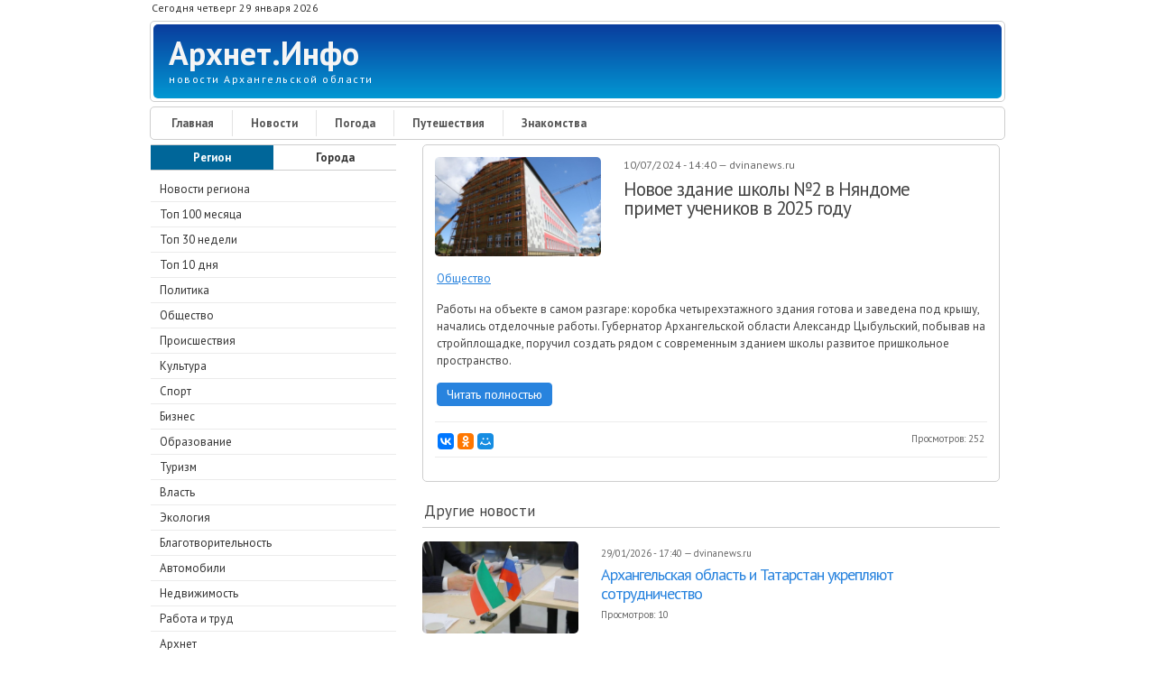

--- FILE ---
content_type: text/html; charset=utf-8
request_url: https://arhnet.info/news/news-595594
body_size: 15475
content:
<!DOCTYPE html PUBLIC "-//W3C//DTD XHTML+RDFa 1.0//EN" "http://www.w3.org/MarkUp/DTD/xhtml-rdfa-1.dtd">
<html xmlns="http://www.w3.org/1999/xhtml" xml:lang="ru" version="XHTML+RDFa 1.0" dir="ltr"
  xmlns:og="http://ogp.me/ns#"
  xmlns:article="http://ogp.me/ns/article#"
  xmlns:book="http://ogp.me/ns/book#"
  xmlns:profile="http://ogp.me/ns/profile#"
  xmlns:video="http://ogp.me/ns/video#"
  xmlns:product="http://ogp.me/ns/product#"
  xmlns:content="http://purl.org/rss/1.0/modules/content/"
  xmlns:dc="http://purl.org/dc/terms/"
  xmlns:foaf="http://xmlns.com/foaf/0.1/"
  xmlns:rdfs="http://www.w3.org/2000/01/rdf-schema#"
  xmlns:sioc="http://rdfs.org/sioc/ns#"
  xmlns:sioct="http://rdfs.org/sioc/types#"
  xmlns:skos="http://www.w3.org/2004/02/skos/core#"
  xmlns:xsd="http://www.w3.org/2001/XMLSchema#">
<head profile="http://www.w3.org/1999/xhtml/vocab">
<!--[if IE]><![endif]-->
<meta charset="utf-8" />
<link rel="shortcut icon" href="https://arhnet.info/sites/default/files/A-32x32.png" type="image/png" />
<meta name="MobileOptimized" content="width" />
<meta name="HandheldFriendly" content="true" />
<meta name="viewport" content="width=device-width, initial-scale=1" />
<meta name="description" content="Новость за 29 января 2026. Новое здание школы №2 в Няндоме примет учеников в 2025 году." />
<meta name="abstract" content="Новость за 29 января 2026. Новое здание школы №2 в Няндоме примет учеников в 2025 году." />
<link rel="image_src" href="https://arhnet.info/sites/default/files/styles/news/public/595594.jpeg" />
<link rel="canonical" href="https://arhnet.info/news/news-595594" />
<link rel="shortlink" href="https://arhnet.info/news/news-595594" />
<meta http-equiv="content-language" content="ru" />
<meta property="og:type" content="article" />
<meta property="og:url" content="https://arhnet.info/news/news-595594" />
<meta property="og:title" content="Новое здание школы №2 в Няндоме примет учеников в 2025 году" />
<meta property="og:description" content="Новость за 29 января 2026. Новое здание школы №2 в Няндоме примет учеников в 2025 году." />
<meta property="og:updated_time" content="2024-07-10T15:08:35+03:00" />
<meta property="og:image" content="https://arhnet.info/sites/default/files/styles/news/public/595594.jpeg" />
<meta property="og:image:url" content="https://arhnet.info/sites/default/files/styles/news/public/595594.jpeg" />
<meta property="og:image:width" content="800" />
<meta property="og:image:height" content="480" />
<meta name="twitter:card" content="summary_large_image" />
<meta name="twitter:creator" content="@ArhnetInfo" />
<meta name="twitter:url" content="https://arhnet.info/news/news-595594" />
<meta name="twitter:description" content="Новость за 29 января 2026. Новое здание школы №2 в Няндоме примет учеников в 2025 году." />
<meta name="twitter:title" content="Новое здание школы №2 в Няндоме примет учеников в 2025 году" />
<meta name="twitter:image" content="https://arhnet.info/sites/default/files/styles/news/public/595594.jpeg" />
<meta name="twitter:image:width" content="800" />
<meta name="twitter:image:height" content="480" />
<meta property="article:publisher" content="Arhnet.Info" />
<meta name="twitter:image:alt" content="Новое здание школы №2 в Няндоме примет учеников в 2025 году" />
<meta property="article:published_time" content="2024-07-10T14:40:00+03:00" />
<meta property="article:modified_time" content="2024-07-10T15:08:35+03:00" />
<title>Новое здание школы №2 в Няндоме примет учеников в 2025 году — Архнет.Инфо</title>
<link rel="nofollow alternate" type="application/rss+xml" href="https://feeds.feedburner.com/arhnetinfo/news" />
<link type="text/css" rel="stylesheet" href="/sites/default/files/advagg_css/css__g3IbxbqAnZxhcwTzocbxUDEdVYe0azNsZpLGgffGBL0__BoiFITiB7VKz-OzkL9a1rCyajjDUO0L3rN6-w0DMpxg__Hyr8bwny1p0m1NHIeQMF6g1HltSgLqtJLC1nW-XLrzA.css" media="all" />
<link type="text/css" rel="stylesheet" href="/sites/default/files/advagg_css/css__m3Pmkf0bF4DPP0LfPmRsJn6Cf3CvgKT3KjmI1rgQEvc__qb7rsThLWv-b2Fpf28dlkUt8mJUYsPuJy9omnqrBzPQ__Hyr8bwny1p0m1NHIeQMF6g1HltSgLqtJLC1nW-XLrzA.css" media="all" />
<script type="text/javascript" src="/sites/default/files/advagg_js/js__eFj6HcVmig9Aay_7Um3eWoM2cDe1fjF-D-bHlJ9rXSk__dmMuBkVonu1MlrBmR5BSEnintIpEkYAsiESJfXVgg-A__Hyr8bwny1p0m1NHIeQMF6g1HltSgLqtJLC1nW-XLrzA.js"></script>
<script type="text/javascript" src="/sites/default/files/advagg_js/js__fR_SiO4VZeElT5k417_m721AcI6cncwdT-xobHBC6gY__mtBimQrLbOPttgguHyERGoPVkMujvYSkrVhVPtW7Hgs__Hyr8bwny1p0m1NHIeQMF6g1HltSgLqtJLC1nW-XLrzA.js"></script>
<script type="text/javascript" src="/sites/default/files/advagg_js/js__CarCDhHiFNvKF0znApAlk-c-gQY4ndBYEbVt0TVyDUg__Jsm0xC0UQATYjcp5hry6a12q-901PpRPVRpOZL98Ta0__Hyr8bwny1p0m1NHIeQMF6g1HltSgLqtJLC1nW-XLrzA.js"></script>
<script type="text/javascript">
<!--//--><![CDATA[//><!--
jQuery(document).ready(function($) { 
	
	$("#navigation .content > ul").mobileMenu({
		prependTo: "#navigation",
		combine: false,
        switchWidth: 760,
        topOptionText: Drupal.settings.skeletontheme['topoptiontext']
	});
	
	});
//--><!]]>
</script>
<script type="text/javascript" src="/sites/default/files/advagg_js/js__5sl0hcPKqKv9KqiA6Ap0YaJ5ZJ5kVgRsw2393UooFc8__11S_G13E4wyQ2_Q849MKrpdXTQ4obbXrO-CbzhBRcDs__Hyr8bwny1p0m1NHIeQMF6g1HltSgLqtJLC1nW-XLrzA.js"></script>
<script type="text/javascript" src="/sites/default/files/advagg_js/js__HjVKb6aR9zNQcrTvwZo7wOM9EDn8h-mgAdhPfMOfIos__fT5_FYfOunYWN-grnWoA7mPtNRmlN7iAmbbZlsqnnRE__Hyr8bwny1p0m1NHIeQMF6g1HltSgLqtJLC1nW-XLrzA.js"></script>
<script type="text/javascript">
<!--//--><![CDATA[//><!--
jQuery.extend(Drupal.settings, {"basePath":"\/","pathPrefix":"","skeletontheme":{"topoptiontext":"\u0420\u0430\u0437\u0434\u0435\u043b\u044b"},"ajaxPageState":{"theme":"skeletontheme","theme_token":"kAoWVQ__FDE-NcocGJ-KSZ8p40UmxQbwGf8TT1qrG20","css":{"modules\/system\/system.base.css":1,"modules\/system\/system.menus.css":1,"modules\/system\/system.messages.css":1,"modules\/system\/system.theme.css":1,"sites\/all\/modules\/date\/date_api\/date.css":1,"sites\/all\/modules\/date\/date_popup\/themes\/datepicker.1.7.css":1,"modules\/field\/theme\/field.css":1,"modules\/node\/node.css":1,"sites\/all\/modules\/office_hours\/office_hours.css":1,"modules\/search\/search.css":1,"modules\/user\/user.css":1,"sites\/all\/modules\/views\/css\/views.css":1,"sites\/all\/modules\/ckeditor\/css\/ckeditor.css":1,"sites\/all\/modules\/ctools\/css\/ctools.css":1,"sites\/all\/modules\/lightbox2\/css\/lightbox.css":1,"sites\/all\/modules\/responsive_menus\/styles\/responsive_menus_simple\/css\/responsive_menus_simple.css":1,"sites\/all\/themes\/skeletontheme\/css\/skeleton.css":1,"sites\/all\/themes\/skeletontheme\/css\/style.css":1,"sites\/all\/themes\/skeletontheme\/css\/buttons.css":1,"sites\/all\/themes\/skeletontheme\/css\/layout.css":1,"sites\/all\/themes\/skeletontheme\/color\/colors.css":1},"js":{"sites\/all\/modules\/jquery_update\/replace\/jquery\/1.10\/jquery.min.js":1,"misc\/jquery-extend-3.4.0.js":1,"misc\/jquery.once.js":1,"misc\/drupal.js":1,"sites\/all\/themes\/skeletontheme\/js\/jquery.mobilemenu.js":1,"public:\/\/languages\/ru_PT0g20OaRDBru0wxPs7KZe7Bgt5KzdzY_qn-7hUvUmg.js":1,"sites\/all\/modules\/lightbox2\/js\/lightbox.js":1,"sites\/all\/modules\/responsive_menus\/styles\/responsive_menus_simple\/js\/responsive_menus_simple.js":1}},"lightbox2":{"rtl":"0","file_path":"\/(\\w\\w\/)public:\/","default_image":"\/sites\/all\/modules\/lightbox2\/images\/brokenimage.jpg","border_size":10,"font_color":"000","box_color":"fff","top_position":"","overlay_opacity":"0.8","overlay_color":"000","disable_close_click":true,"resize_sequence":0,"resize_speed":400,"fade_in_speed":400,"slide_down_speed":600,"use_alt_layout":false,"disable_resize":false,"disable_zoom":false,"force_show_nav":false,"show_caption":true,"loop_items":false,"node_link_text":"\u0421\u043c\u043e\u0442\u0440\u0435\u0442\u044c \u043f\u043e\u0434\u0440\u043e\u0431\u043d\u043e\u0441\u0442\u0438 \u0438\u0437\u043e\u0431\u0440\u0430\u0436\u0435\u043d\u0438\u044f","node_link_target":false,"image_count":"\u0418\u0437\u043e\u0431\u0440\u0430\u0436\u0435\u043d\u0438\u0435 !current \u0438\u0437 !total","video_count":"\u0412\u0438\u0434\u0435\u043e !current \u0438\u0437 !total","page_count":"\u0421\u0442\u0440\u0430\u043d\u0438\u0446\u0430 !current \u0438\u0437 !total","lite_press_x_close":"\u043d\u0430\u0436\u043c\u0438\u0442\u0435 \u003Ca href=\u0022#\u0022 onclick=\u0022hideLightbox(); return FALSE;\u0022\u003E\u003Ckbd\u003Ex\u003C\/kbd\u003E\u003C\/a\u003E \u0447\u0442\u043e\u0431\u044b \u0437\u0430\u043a\u0440\u044b\u0442\u044c","download_link_text":"","enable_login":false,"enable_contact":false,"keys_close":"c x 27","keys_previous":"p 37","keys_next":"n 39","keys_zoom":"z","keys_play_pause":"32","display_image_size":"original","image_node_sizes":"()","trigger_lightbox_classes":"","trigger_lightbox_group_classes":"","trigger_slideshow_classes":"","trigger_lightframe_classes":"","trigger_lightframe_group_classes":"","custom_class_handler":0,"custom_trigger_classes":"","disable_for_gallery_lists":true,"disable_for_acidfree_gallery_lists":true,"enable_acidfree_videos":true,"slideshow_interval":5000,"slideshow_automatic_start":true,"slideshow_automatic_exit":true,"show_play_pause":true,"pause_on_next_click":false,"pause_on_previous_click":true,"loop_slides":false,"iframe_width":600,"iframe_height":400,"iframe_border":1,"enable_video":false,"useragent":"Mozilla\/5.0 (Macintosh; Intel Mac OS X 10_15_7) AppleWebKit\/537.36 (KHTML, like Gecko) Chrome\/131.0.0.0 Safari\/537.36; ClaudeBot\/1.0; +claudebot@anthropic.com)"},"responsive_menus":[{"toggler_text":"\u2630 \u041f\u043e\u0434\u0440\u0430\u0437\u0434\u0435\u043b\u044b","selectors":["#block-menu-menu-news","#block-menu-menu-weather","#block-menu-menu-organisations-arkhangelsk","#block-menu-menu-classifieds"],"media_size":"768","media_unit":"px","absolute":"1","remove_attributes":"1","responsive_menus_style":"responsive_menus_simple"}]});
//--><!]]>
</script>
<script src="//yastatic.net/es5-shims/0.0.2/es5-shims.min.js"></script>
<script src="//yastatic.net/share2/share.js"></script>
<script>
    "use strict";
    (function (w, d) {
        var o = {host: 'render.adwidgets.ru', path: '/js/widget.js'};
        w._adwid_config = o;
        var s = d.createElement('script');
        var v = Math.floor(Date.now() / 3600 / 1000);
        s.src = '//' + o.host + o.path + '?' + v + 2;
        var t = d.head || d.body || d.documentElement;
        t.appendChild(s);
    }(window, document));
</script>
</head>
<body class="html not-front not-logged-in one-sidebar sidebar-first page-node page-node- page-node-595594 node-type-news" >
<!-- Yandex.Metrika counter --> <script type="text/javascript" > (function(m,e,t,r,i,k,a){m[i]=m[i]||function(){(m[i].a=m[i].a||[]).push(arguments)}; m[i].l=1*new Date();k=e.createElement(t),a=e.getElementsByTagName(t)[0],k.async=1,k.src=r,a.parentNode.insertBefore(k,a)}) (window, document, "script", "https://mc.yandex.ru/metrika/tag.js", "ym"); ym(54912166, "init", { clickmap:true, trackLinks:true, accurateTrackBounce:true, webvisor:true }); </script> <noscript><div><img src="https://mc.yandex.ru/watch/54912166" style="position:absolute; left:-9999px;" alt="" /></div></noscript> <!-- /Yandex.Metrika counter -->
<div id="wrap">
    <div class="container">
        
                <!-- #header-top -->
        <div id="header-top" class="sixteen columns clearfix">
            
                            
              <div class="region region-header-top-left">
    <div id="block-block-15" class="block block-block">
<div class="content">
<div class="date-time">Сегодня четверг 29 января 2026</div></div>
</div>  </div>
                        
                        
        </div><!-- /#header-top -->
                
        <div class="clear"></div>
        
        <!-- #header -->
                <div id="header" class="sixteen columns clearfix">   
                
            <div class="inner">
    
                                
                                <div id="name-and-slogan">
                
                                        <div id="site-name">
                    <a href="/" title="Архнет.Инфо" rel="home">Архнет.Инфо</a>
                    </div>
                                        
                                        <div id="site-slogan">
                    новости Архангельской области                    </div>
                                    
                </div>
                            </div>
        </div><!-- /#header -->
        
                
        <div class="clear"></div>
        
        <!-- #navigation -->
        <div id="navigation" class="sixteen columns clearfix">
        
            <div class="menu-header">
                            				<div class="content">
				<ul class="menu"><li class="first leaf"><a href="/" title="">Главная</a></li>
<li class="leaf"><a href="/news" title="">Новости</a></li>
<li class="leaf"><a href="/weather" title="">Погода</a></li>
<li class="leaf"><a href="/travel" title="">Путешествия</a></li>
<li class="last leaf"><a href="/dating" title="">Знакомства</a></li>
</ul>                </div>
                        </div>
            
        </div><!-- /#navigation -->

                <!-- #sidebar-first -->
        <div id="sidebar-first" class="five columns">
              <div class="region region-sidebar-first">
    <div id="block-menu-menu-news" class="block block-menu">
<div class="menu-news-select-region"><div class="menu-news-select-region-left"><a href="/news">Регион</a></div><div class="menu-news-select-region-right"><a href="/news/cities">Города</a></div></div>
<div class="content">
<ul class="menu"><li class="first leaf"><a href="/news" title="">Новости региона</a></li>
<li class="leaf"><a href="/news/top100" title="">Топ 100 месяца</a></li>
<li class="leaf"><a href="/news/top30" title="">Топ 30 недели</a></li>
<li class="leaf"><a href="/news/top10" title="">Топ 10 дня</a></li>
<li class="leaf"><a href="/news/politics" title="">Политика</a></li>
<li class="leaf"><a href="/news/society" title="">Общество</a></li>
<li class="leaf"><a href="/news/accidents" title="">Происшествия</a></li>
<li class="leaf"><a href="/news/culture" title="">Культура</a></li>
<li class="leaf"><a href="/news/sport" title="">Спорт</a></li>
<li class="leaf"><a href="/news/business" title="">Бизнес</a></li>
<li class="leaf"><a href="/news/education" title="">Образование</a></li>
<li class="leaf"><a href="/news/tourism" title="">Туризм</a></li>
<li class="leaf"><a href="/news/authorities" title="">Власть</a></li>
<li class="leaf"><a href="/news/ecology" title="">Экология</a></li>
<li class="leaf"><a href="/news/charity" title="">Благотворительность</a></li>
<li class="leaf"><a href="/news/auto" title="">Автомобили</a></li>
<li class="leaf"><a href="/news/realty" title="">Недвижимость</a></li>
<li class="leaf"><a href="/news/job" title="">Работа и труд</a></li>
<li class="leaf"><a href="/news/arhnet" title="">Архнет</a></li>
<li class="leaf"><a href="/news/nao" title="">Ненецкий АО</a></li>
<li class="last leaf"><a href="/news/sources" title="">Список источников</a></li>
</ul></div>
</div>
<div id="block-block-8" class="block block-block">
<div class="content">
<noindex>
<div class="block-subscribe">
<div class="block-subscribe-title">Социальные сети</div>
<div class="block-subscribe-social">
<div class="block-subscribe-social-chanel"><a title="Архнет.Инфо в ВКонтакте" target="_blank" href="https://vk.com/arhnetinfo"><img alt="ВКонтакте" src="https://arhnet.info/sites/all/images/social-buttons/vk.png" /></a></div>
<div class="block-subscribe-social-chanel"><a title="Архнет.Инфо в Одноклассниках" target="_blank" href="https://ok.ru/arhnetinfo"><img alt="Одноклассники" src="https://arhnet.info/sites/all/images/social-buttons/ok.png" /></a></div>
<div class="block-subscribe-social-chanel"><a title="Архнет.Инфо в Facebook" target="_blank" href="https://www.facebook.com/%D0%90%D1%80%D1%85%D0%BD%D0%B5%D1%82%D0%98%D0%BD%D1%84%D0%BE-2284233941826515"><img alt="Facebook" src="https://arhnet.info/sites/all/images/social-buttons/fb.png" /></a></div>
<div class="block-subscribe-social-chanel"><a title="Архнет.Инфо в Twitter" target="_blank" href="https://twitter.com/arhnetinfo"><img alt="Twitter" src="https://arhnet.info/sites/all/images/social-buttons/tw.png" /></a></div>
<div class="block-subscribe-social-chanel"><a title="Rss-лента Архнет.Инфо" target="_blank" href="http://feeds.feedburner.com/arhnetinfo/news"><img alt="Rss" src="https://arhnet.info/sites/all/images/social-buttons/rss.png" /></a></div>
</div>
</div>
<div class="block-subscribe">
<div class="block-subscribe-title">Почтовая рассылка</div>
<div class="block-subscribe-email">
<div class="block-subscribe-email-form">
<form method="POST" action="https://cp.unisender.com/ru/subscribe?hash=6cfaqbmekpzfq684ts1tp6on5yhh4h39yowjhmnukf47zpx16nuny" name="subscribtion_form" target="_blank"">
<input class="block-subscribe-email-field-email" type="text" name="email" value="">
<input class="block-subscribe-email-subscribe-button" type="submit" value="ОК">
<input type="hidden" name="charset" value="UTF-8">
<input type="hidden" name="default_list_id" value="18096909">
<input type="hidden" name="overwrite" value="2">
<input type="hidden" name="is_v5" value="1">
</form>
</div>
<div class="block-subscribe-email-text">Нажимая на кнопку, Вы даете согласие на обработку персональных данных.</div>
</div>
</div>
</noindex></div>
</div><div id="block-views-news-region-popular-block-block" class="block block-views">
<p class="block-title">Популярные новости за сутки</p>
<div class="content">
<div class="view view-news-region-popular-block view-id-news_region_popular_block view-display-id-block view-dom-id-b798875c9c060eb41f2b339d90b2d920">
        
  
  
      <div class="view-content">
        <div class="views-row-odd views-row-first news-item">
      
          <img typeof="foaf:Image" src="https://arhnet.info/sites/default/files/styles/news_teaser_5/public/638501.jpeg" width="80" height="80" />    
          <div class="news-date-and-news-views"><span class="news-date">28/01/2026 - 18:18</span> <span class="news-views">+83</span></div>    
          <a href="/news/news-638501">Архангельский депутат оказался в эпицентре слухов о ню-переписках с юными девушками</a>    </div>
  <div class="views-row-even news-item">
      
          <img typeof="foaf:Image" src="https://arhnet.info/sites/default/files/styles/news_teaser_5/public/638512.jpeg" width="80" height="80" />    
          <div class="news-date-and-news-views"><span class="news-date">28/01/2026 - 19:35</span> <span class="news-views">+71</span></div>    
          <a href="/news/news-638512">Меры господдержки помогли многодетной семье из Ленского района приобрести автомобиль</a>    </div>
  <div class="views-row-odd news-item">
      
          <img typeof="foaf:Image" src="https://arhnet.info/sites/default/files/styles/news_teaser_5/public/638523.jpeg" width="80" height="80" />    
          <div class="news-date-and-news-views"><span class="news-date">29/01/2026 - 10:12</span> <span class="news-views">+62</span></div>    
          <a href="/news/news-638523">Торакальные хирурги Архангельской областной больницы выполнили уникальное для региона вмешательство</a>    </div>
  <div class="views-row-even news-item">
      
          <img typeof="foaf:Image" src="https://arhnet.info/sites/default/files/styles/news_teaser_5/public/638518.jpeg" width="80" height="80" />    
          <div class="news-date-and-news-views"><span class="news-date">29/01/2026 - 9:00</span> <span class="news-views">+61</span></div>    
          <a href="/news/news-638518"> В Поморье началась подготовка к очередному сезону проекта «Школа фермера»</a>    </div>
  <div class="views-row-odd views-row-last news-item">
      
          <img typeof="foaf:Image" src="https://arhnet.info/sites/default/files/styles/news_teaser_5/public/638515.jpeg" width="80" height="80" />    
          <div class="news-date-and-news-views"><span class="news-date">29/01/2026 - 9:23</span> <span class="news-views">+60</span></div>    
          <a href="/news/news-638515">Десятки домов в Архангельске останутся без коммунальных благ: список адресов</a>    </div>
    </div>
  
  
  
  
  
  
</div></div>
</div><div id="block-block-34" class="block block-block">
<div class="content">
<div class="block-vk-widget">
<script type="text/javascript" src="https://vk.com/js/api/openapi.js?162"></script>
<!-- VK Widget -->
<div id="vk_groups"></div>
<script type="text/javascript">
VK.Widgets.Group("vk_groups", {mode: 3,  width: "auto", no_cover: 1}, 47166419);
</script>
</div></div>
</div>  </div>
        </div><!-- /#sidebar-first -->
                
                <div id="content" class="eleven columns">
		        
            <div id="main">
            
                                
                                
                                
                                <div class="tabs">
                                  </div>
                                
                                
                                
                  <div class="region region-content">
    <div id="block-system-main" class="block block-system">
<div class="content">
<div itemscope itemtype="http://schema.org/NewsArticle" id="node-595594" class="node node-news clearfix" about="/news/news-595594" typeof="sioc:Item foaf:Document">
<article>
<div class="news">
<div class="news-left">
<div itemscope itemtype="http://schema.org/ImageObject" class="news-image"><img itemprop="image" alt="Новое здание школы №2 в Няндоме примет учеников в 2025 году" title="Новое здание школы №2 в Няндоме примет учеников в 2025 году" src="https://arhnet.info/sites/default/files/styles/news/public/595594.jpeg" /></div>
</div>
<div class="news-right">
<meta itemprop="datePublished" content="2024-07-10"/>
<meta itemprop="dateModified" content="2024-07-10"/>
<div class="news-date-in-parts-and-news-source"><span class="day">10</span>/<span class="month">07</span>/<span class="year">2024</span> - <span class="year">14</span>:<span class="year">40</span> — <span class="news-source" itemscope itemprop="author" itemtype="https://schema.org/Organization">dvinanews.ru</span></div>
<h1 itemprop="headline" class="news-title"><a itemprop="url" href="/news/news-595594">Новое здание школы №2 в Няндоме примет учеников в 2025 году</a></h1>
</div>
<div class="news-category"><span itemprop="genre"><a href="/news/society" typeof="skos:Concept" property="rdfs:label skos:prefLabel" datatype="">Общество</a></span></div><div itemprop="description" class="news-description"><p>Работы на объекте в самом разгаре: коробка четырехэтажного здания готова и заведена под крышу, начались отделочные работы. Губернатор Архангельской области Александр Цыбульский, побывав на стройплощадке, поручил создать рядом с современным зданием школы развитое пришкольное пространство.</p></div>
<div class="news-news-link"><a href="https://dvinanews.ru/news/detail/15050?ID=15050" target="_blank" rel="nofollow">Читать полностью</a></div>
<div class="news-bottom">
<noindex><div class="ya-share2" data-services="collections,vkontakte,facebook,odnoklassniki,moimir" data-counter="" data-size="s"></div></noindex>
<div class="news-views">Просмотров: <span class="news-views-amount">252</span></div></div>
<noindex>
<div class="block-yandex-news-news-desktop" style="clear: both;">
<!-- Yandex.RTB R-A-457535-1 -->
<div id="yandex_rtb_R-A-457535-1"></div>
<script type="text/javascript">
    (function(w, d, n, s, t) {
        w[n] = w[n] || [];
        w[n].push(function() {
            Ya.Context.AdvManager.render({
                blockId: "R-A-457535-1",
                renderTo: "yandex_rtb_R-A-457535-1",
                async: true
            });
        });
        t = d.getElementsByTagName("script")[0];
        s = d.createElement("script");
        s.type = "text/javascript";
        s.src = "//an.yandex.ru/system/context.js";
        s.async = true;
        t.parentNode.insertBefore(s, t);
    })(this, this.document, "yandexContextAsyncCallbacks");
</script>
</div>
</noindex>
</div>
</article>
</div></div>
</div><div id="block-views-related-news-block" class="block block-views">
<p class="block-title">Другие новости</p>
<div class="content">
<div class="view view-related-news view-id-related_news view-display-id-block view-dom-id-fa4179ad09e237ca1f5ebd31b9472b87">
        
  
  
      <div class="view-content">
      
<div itemscope itemtype="http://schema.org/NewsArticle" id="node-638576" class="node node-news node-teaser clearfix" about="/news/news-638576" typeof="sioc:Item foaf:Document">
<div class="news-teaser">
<div class="news-left">
<div itemscope itemtype="http://schema.org/ImageObject" class="news-image"><a href="/news/news-638576"><img itemprop="image" alt="Архангельская область и Татарстан укрепляют сотрудничество" title="Архангельская область и Татарстан укрепляют сотрудничество" src="https://arhnet.info/sites/default/files/styles/news_teaser_4/public/638576.jpeg" /></a></div>
</div>
<div class="news-right">
<meta itemprop="datePublished" content="2026-01-29"/>
<meta itemprop="dateModified" content="2026-01-29"/>
<meta itemprop="description" content="В Архангельске в рамках визита делегации Республики Татарстан состоялось собрание актива татарских общественных объединений Северо-Западного федерального округа, на котором рассмотрели перспективы взаимодействия и актуальные вопросы по организации дальнейшей работы."/>
<div class="news-date-in-parts-and-news-source"><span class="day">29</span>/<span class="month">01</span>/<span class="year">2026</span> - <span class="year">17</span>:<span class="year">40</span> — <span itemscope itemprop="author" itemtype="https://schema.org/Organization" class="news-source">dvinanews.ru</span></div>
<h2 itemprop="headline"><a itemprop="url" href="/news/news-638576">Архангельская область и Татарстан укрепляют сотрудничество</a></h2>
<div class="news-views">Просмотров: <span class="news-views-amount">10</span></div></div>
</div>
</div>
<div itemscope itemtype="http://schema.org/NewsArticle" id="node-638577" class="node node-news node-teaser clearfix" about="/news/news-638577" typeof="sioc:Item foaf:Document">
<div class="news-teaser">
<div class="news-left">
<div itemscope itemtype="http://schema.org/ImageObject" class="news-image"><a href="/news/news-638577"><img itemprop="image" alt="В Красноборском округе подрядчик приступил к установке балок объездного моста через Лахому" title="В Красноборском округе подрядчик приступил к установке балок объездного моста через Лахому" src="https://arhnet.info/sites/default/files/styles/news_teaser_4/public/638577.jpeg" /></a></div>
</div>
<div class="news-right">
<meta itemprop="datePublished" content="2026-01-29"/>
<meta itemprop="dateModified" content="2026-01-29"/>
<meta itemprop="description" content="Капитальный ремонт объекта, расположенного на автодороге Дябрино – аэропорт Куликово, ведется в рамках национального проекта «Инфраструктура для жизни»."/>
<div class="news-date-in-parts-and-news-source"><span class="day">29</span>/<span class="month">01</span>/<span class="year">2026</span> - <span class="year">17</span>:<span class="year">18</span> — <span itemscope itemprop="author" itemtype="https://schema.org/Organization" class="news-source">dvinanews.ru</span></div>
<h2 itemprop="headline"><a itemprop="url" href="/news/news-638577">В Красноборском округе подрядчик приступил к установке балок объездного моста через Лахому</a></h2>
<div class="news-views">Просмотров: <span class="news-views-amount">10</span></div></div>
</div>
</div>
<div itemscope itemtype="http://schema.org/NewsArticle" id="node-638578" class="node node-news node-teaser clearfix" about="/news/news-638578" typeof="sioc:Item foaf:Document">
<div class="news-teaser">
<div class="news-left">
<div itemscope itemtype="http://schema.org/ImageObject" class="news-image"><a href="/news/news-638578"><img itemprop="image" alt="В Арктическом посольстве расскажут об исследованиях карстовых пещер Пинежья" title="В Арктическом посольстве расскажут об исследованиях карстовых пещер Пинежья" src="https://arhnet.info/sites/default/files/styles/news_teaser_4/public/638578.jpeg" /></a></div>
</div>
<div class="news-right">
<meta itemprop="datePublished" content="2026-01-29"/>
<meta itemprop="dateModified" content="2026-01-29"/>
<meta itemprop="description" content="Открытый лекторий состоится в визит-центре национального парка «Русская Арктика», под управление которого с прошлого года перешел Пинежский государственный заповедник."/>
<div class="news-date-in-parts-and-news-source"><span class="day">29</span>/<span class="month">01</span>/<span class="year">2026</span> - <span class="year">16</span>:<span class="year">59</span> — <span itemscope itemprop="author" itemtype="https://schema.org/Organization" class="news-source">dvinanews.ru</span></div>
<h2 itemprop="headline"><a itemprop="url" href="/news/news-638578">В Арктическом посольстве расскажут об исследованиях карстовых пещер Пинежья</a></h2>
<div class="news-views">Просмотров: <span class="news-views-amount">10</span></div></div>
</div>
</div>
<div itemscope itemtype="http://schema.org/NewsArticle" id="node-638567" class="node node-news node-teaser clearfix" about="/news/news-638567" typeof="sioc:Item foaf:Document">
<div class="news-teaser">
<div class="news-left">
<div itemscope itemtype="http://schema.org/ImageObject" class="news-image"><a href="/news/news-638567"><img itemprop="image" alt="Врачи Сеченовского Университета помогают вернуть обоняние после COVID-19 с помощью «тренажёра для носа»" title="Врачи Сеченовского Университета помогают вернуть обоняние после COVID-19 с помощью «тренажёра для носа»" src="https://arhnet.info/sites/default/files/styles/news_teaser_4/public/638567.jpeg" /></a></div>
</div>
<div class="news-right">
<meta itemprop="datePublished" content="2026-01-29"/>
<meta itemprop="dateModified" content="2026-01-29"/>
<meta itemprop="description" content="Подробности на сайте-источнике."/>
<div class="news-date-in-parts-and-news-source"><span class="day">29</span>/<span class="month">01</span>/<span class="year">2026</span> - <span class="year">16</span>:<span class="year">42</span> — <span itemscope itemprop="author" itemtype="https://schema.org/Organization" class="news-source">rusnord.ru</span></div>
<h2 itemprop="headline"><a itemprop="url" href="/news/news-638567">Врачи Сеченовского Университета помогают вернуть обоняние после COVID-19 с помощью «тренажёра для носа»</a></h2>
<div class="news-views">Просмотров: <span class="news-views-amount">39</span></div></div>
</div>
</div>
<div itemscope itemtype="http://schema.org/NewsArticle" id="node-638570" class="node node-news node-teaser clearfix" about="/news/news-638570" typeof="sioc:Item foaf:Document">
<div class="news-teaser">
<div class="news-left">
<div itemscope itemtype="http://schema.org/ImageObject" class="news-image"><a href="/news/news-638570"><img itemprop="image" alt="Молодых архитекторов и дизайнеров приглашают к участию в конкурсе" title="Молодых архитекторов и дизайнеров приглашают к участию в конкурсе" src="https://arhnet.info/sites/default/files/styles/news_teaser_4/public/638570.jpeg" /></a></div>
</div>
<div class="news-right">
<meta itemprop="datePublished" content="2026-01-29"/>
<meta itemprop="dateModified" content="2026-01-29"/>
<meta itemprop="description" content="В Архангельской области дан старт открытому архитектурному конкурсу на разработку дизайн-проекта торговой площади в поселке Соловецкий. Лучшую работу определят в марте 2026 года."/>
<div class="news-date-in-parts-and-news-source"><span class="day">29</span>/<span class="month">01</span>/<span class="year">2026</span> - <span class="year">16</span>:<span class="year">24</span> — <span itemscope itemprop="author" itemtype="https://schema.org/Organization" class="news-source">dvinanews.ru</span></div>
<h2 itemprop="headline"><a itemprop="url" href="/news/news-638570">Молодых архитекторов и дизайнеров приглашают к участию в конкурсе</a></h2>
<div class="news-views">Просмотров: <span class="news-views-amount">40</span></div></div>
</div>
</div>
<div itemscope itemtype="http://schema.org/NewsArticle" id="node-638568" class="node node-news node-teaser clearfix" about="/news/news-638568" typeof="sioc:Item foaf:Document">
<div class="news-teaser">
<div class="news-left">
<div itemscope itemtype="http://schema.org/ImageObject" class="news-image"><a href="/news/news-638568"><img itemprop="image" alt="В Котласе перед судом предстанут управляющая заводом и бизнесмен, обвиняемые во взяточничестве на миллионы" title="В Котласе перед судом предстанут управляющая заводом и бизнесмен, обвиняемые во взяточничестве на миллионы" src="https://arhnet.info/sites/default/files/styles/news_teaser_4/public/638568.jpeg" /></a></div>
</div>
<div class="news-right">
<meta itemprop="datePublished" content="2026-01-29"/>
<meta itemprop="dateModified" content="2026-01-29"/>
<meta itemprop="description" content="Подробности на сайте-источнике."/>
<div class="news-date-in-parts-and-news-source"><span class="day">29</span>/<span class="month">01</span>/<span class="year">2026</span> - <span class="year">16</span>:<span class="year">04</span> — <span itemscope itemprop="author" itemtype="https://schema.org/Organization" class="news-source">rusnord.ru</span></div>
<h2 itemprop="headline"><a itemprop="url" href="/news/news-638568">В Котласе перед судом предстанут управляющая заводом и бизнесмен, обвиняемые во взяточничестве на миллионы</a></h2>
<div class="news-views">Просмотров: <span class="news-views-amount">40</span></div></div>
</div>
</div>
<div itemscope itemtype="http://schema.org/NewsArticle" id="node-638571" class="node node-news node-teaser clearfix" about="/news/news-638571" typeof="sioc:Item foaf:Document">
<div class="news-teaser">
<div class="news-left">
<div itemscope itemtype="http://schema.org/ImageObject" class="news-image"><a href="/news/news-638571"><img itemprop="image" alt="Ветеран СВО Алексей Денисов стал участником всероссийской программы «Реабилитация через спорт» " title="Ветеран СВО Алексей Денисов стал участником всероссийской программы «Реабилитация через спорт» " src="https://arhnet.info/sites/default/files/styles/news_teaser_4/public/638571.jpeg" /></a></div>
</div>
<div class="news-right">
<meta itemprop="datePublished" content="2026-01-29"/>
<meta itemprop="dateModified" content="2026-01-29"/>
<meta itemprop="description" content="В Кузбассе на базе Губернского центра горнолыжного спорта и сноуборда состоялся третий заезд в рамках программы «Реабилитация через спорт»."/>
<div class="news-date-in-parts-and-news-source"><span class="day">29</span>/<span class="month">01</span>/<span class="year">2026</span> - <span class="year">16</span>:<span class="year">00</span> — <span itemscope itemprop="author" itemtype="https://schema.org/Organization" class="news-source">dvinanews.ru</span></div>
<h2 itemprop="headline"><a itemprop="url" href="/news/news-638571">Ветеран СВО Алексей Денисов стал участником всероссийской программы «Реабилитация через спорт» </a></h2>
<div class="news-views">Просмотров: <span class="news-views-amount">40</span></div></div>
</div>
</div>
<div itemscope itemtype="http://schema.org/NewsArticle" id="node-638559" class="node node-news node-teaser clearfix" about="/news/news-638559" typeof="sioc:Item foaf:Document">
<div class="news-teaser">
<div class="news-left">
<div itemscope itemtype="http://schema.org/ImageObject" class="news-image"><a href="/news/news-638559"><img itemprop="image" alt="«Единая Россия» и Правительство РФ подвели промежуточные итоги совместной работы" title="«Единая Россия» и Правительство РФ подвели промежуточные итоги совместной работы" src="https://arhnet.info/sites/default/files/styles/news_teaser_4/public/638559.jpeg" /></a></div>
</div>
<div class="news-right">
<meta itemprop="datePublished" content="2026-01-29"/>
<meta itemprop="dateModified" content="2026-01-29"/>
<meta itemprop="description" content="Подробности на сайте-источнике."/>
<div class="news-date-in-parts-and-news-source"><span class="day">29</span>/<span class="month">01</span>/<span class="year">2026</span> - <span class="year">15</span>:<span class="year">46</span> — <span itemscope itemprop="author" itemtype="https://schema.org/Organization" class="news-source">rusnord.ru</span></div>
<h2 itemprop="headline"><a itemprop="url" href="/news/news-638559">«Единая Россия» и Правительство РФ подвели промежуточные итоги совместной работы</a></h2>
<div class="news-views">Просмотров: <span class="news-views-amount">43</span></div></div>
</div>
</div>
<div itemscope itemtype="http://schema.org/NewsArticle" id="node-638560" class="node node-news node-teaser clearfix" about="/news/news-638560" typeof="sioc:Item foaf:Document">
<div class="news-teaser">
<div class="news-left">
<div itemscope itemtype="http://schema.org/ImageObject" class="news-image"><a href="/news/news-638560"><img itemprop="image" alt="Местным чиновникам в Поморье предлагают оптимизировать себя вместо детей" title="Местным чиновникам в Поморье предлагают оптимизировать себя вместо детей" src="https://arhnet.info/sites/default/files/styles/news_teaser_4/public/638560.jpeg" /></a></div>
</div>
<div class="news-right">
<meta itemprop="datePublished" content="2026-01-29"/>
<meta itemprop="dateModified" content="2026-01-29"/>
<meta itemprop="description" content="Депутаты от ЛДПР выступили против оптимизации нескольких дошкольных учреждений в Новодвинске, предлагая муниципальным управленцам в первую очередь начать с себя и сократить штат чиновников, а не детские сады."/>
<div class="news-date-in-parts-and-news-source"><span class="day">29</span>/<span class="month">01</span>/<span class="year">2026</span> - <span class="year">15</span>:<span class="year">40</span> — <span itemscope itemprop="author" itemtype="https://schema.org/Organization" class="news-source">www.news29.ru</span></div>
<h2 itemprop="headline"><a itemprop="url" href="/news/news-638560">Местным чиновникам в Поморье предлагают оптимизировать себя вместо детей</a></h2>
<div class="news-views">Просмотров: <span class="news-views-amount">48</span></div></div>
</div>
</div>
<div itemscope itemtype="http://schema.org/NewsArticle" id="node-638564" class="node node-news node-teaser clearfix" about="/news/news-638564" typeof="sioc:Item foaf:Document">
<div class="news-teaser">
<div class="news-left">
<div itemscope itemtype="http://schema.org/ImageObject" class="news-image"><a href="/news/news-638564"><img itemprop="image" alt="Архангельская «Служба родственной помощи» расширяет географию поддержки" title="Архангельская «Служба родственной помощи» расширяет географию поддержки" src="https://arhnet.info/sites/default/files/styles/news_teaser_4/public/638564.jpeg" /></a></div>
</div>
<div class="news-right">
<meta itemprop="datePublished" content="2026-01-29"/>
<meta itemprop="dateModified" content="2026-01-29"/>
<meta itemprop="description" content="Проект фонда «Социальное развитие» помогает тем, чьи близкие потеряли способность к самообслуживанию после тяжелых заболеваний."/>
<div class="news-date-in-parts-and-news-source"><span class="day">29</span>/<span class="month">01</span>/<span class="year">2026</span> - <span class="year">15</span>:<span class="year">36</span> — <span itemscope itemprop="author" itemtype="https://schema.org/Organization" class="news-source">dvinanews.ru</span></div>
<h2 itemprop="headline"><a itemprop="url" href="/news/news-638564">Архангельская «Служба родственной помощи» расширяет географию поддержки</a></h2>
<div class="news-views">Просмотров: <span class="news-views-amount">44</span></div></div>
</div>
</div>
<div itemscope itemtype="http://schema.org/NewsArticle" id="node-638561" class="node node-news node-teaser clearfix" about="/news/news-638561" typeof="sioc:Item foaf:Document">
<div class="news-teaser">
<div class="news-left">
<div itemscope itemtype="http://schema.org/ImageObject" class="news-image"><a href="/news/news-638561"><img itemprop="image" alt="Диалог культур на Севере: Архангельск принимает делегацию Татарстана" title="Диалог культур на Севере: Архангельск принимает делегацию Татарстана" src="https://arhnet.info/sites/default/files/styles/news_teaser_4/public/638561.jpeg" /></a></div>
</div>
<div class="news-right">
<meta itemprop="datePublished" content="2026-01-29"/>
<meta itemprop="dateModified" content="2026-01-29"/>
<meta itemprop="description" content="В Архангельск прибыл заместитель премьер-министра Татарстана и председатель Национального совета Всемирного конгресса татар Василь Шайхразиев. В программе визита — рабочая встреча с городским властями, большой концерт и т.д."/>
<div class="news-date-in-parts-and-news-source"><span class="day">29</span>/<span class="month">01</span>/<span class="year">2026</span> - <span class="year">15</span>:<span class="year">21</span> — <span itemscope itemprop="author" itemtype="https://schema.org/Organization" class="news-source">www.news29.ru</span></div>
<h2 itemprop="headline"><a itemprop="url" href="/news/news-638561">Диалог культур на Севере: Архангельск принимает делегацию Татарстана</a></h2>
<div class="news-views">Просмотров: <span class="news-views-amount">44</span></div></div>
</div>
</div>
<div itemscope itemtype="http://schema.org/NewsArticle" id="node-638565" class="node node-news node-teaser clearfix" about="/news/news-638565" typeof="sioc:Item foaf:Document">
<div class="news-teaser">
<div class="news-left">
<div itemscope itemtype="http://schema.org/ImageObject" class="news-image"><a href="/news/news-638565"><img itemprop="image" alt="Студенческие отряды Поморья открывают набор на обучение востребованным профессиям " title="Студенческие отряды Поморья открывают набор на обучение востребованным профессиям " src="https://arhnet.info/sites/default/files/styles/news_teaser_4/public/638565.jpeg" /></a></div>
</div>
<div class="news-right">
<meta itemprop="datePublished" content="2026-01-29"/>
<meta itemprop="dateModified" content="2026-01-29"/>
<meta itemprop="description" content="Уже в марте для участников студенческих отрядов проводников и сервисного профиля начнется бесплатное профессиональное обучение с последующим трудоустройством в рамках региональных и всероссийских проектов."/>
<div class="news-date-in-parts-and-news-source"><span class="day">29</span>/<span class="month">01</span>/<span class="year">2026</span> - <span class="year">15</span>:<span class="year">12</span> — <span itemscope itemprop="author" itemtype="https://schema.org/Organization" class="news-source">dvinanews.ru</span></div>
<h2 itemprop="headline"><a itemprop="url" href="/news/news-638565">Студенческие отряды Поморья открывают набор на обучение востребованным профессиям </a></h2>
<div class="news-views">Просмотров: <span class="news-views-amount">44</span></div></div>
</div>
</div>
<div itemscope itemtype="http://schema.org/NewsArticle" id="node-638566" class="node node-news node-teaser clearfix" about="/news/news-638566" typeof="sioc:Item foaf:Document">
<div class="news-teaser">
<div class="news-left">
<div itemscope itemtype="http://schema.org/ImageObject" class="news-image"><a href="/news/news-638566"><img itemprop="image" alt="В поселке Урдома Ленского района началось строительство модульной больницы" title="В поселке Урдома Ленского района началось строительство модульной больницы" src="https://arhnet.info/sites/default/files/styles/news_teaser_4/public/638566.jpeg" /></a></div>
</div>
<div class="news-right">
<meta itemprop="datePublished" content="2026-01-29"/>
<meta itemprop="dateModified" content="2026-01-29"/>
<meta itemprop="description" content="Учреждение станет структурным подразделением Яренской ЦРБ."/>
<div class="news-date-in-parts-and-news-source"><span class="day">29</span>/<span class="month">01</span>/<span class="year">2026</span> - <span class="year">15</span>:<span class="year">00</span> — <span itemscope itemprop="author" itemtype="https://schema.org/Organization" class="news-source">dvinanews.ru</span></div>
<h2 itemprop="headline"><a itemprop="url" href="/news/news-638566">В поселке Урдома Ленского района началось строительство модульной больницы</a></h2>
<div class="news-views">Просмотров: <span class="news-views-amount">42</span></div></div>
</div>
</div>
<div itemscope itemtype="http://schema.org/NewsArticle" id="node-638557" class="node node-news node-teaser clearfix" about="/news/news-638557" typeof="sioc:Item foaf:Document">
<div class="news-teaser">
<div class="news-left">
<div itemscope itemtype="http://schema.org/ImageObject" class="news-image"><a href="/news/news-638557"><img itemprop="image" alt="Молодые семьи Поморья создали видеоролик на основе дневников детей блокадного Ленинграда " title="Молодые семьи Поморья создали видеоролик на основе дневников детей блокадного Ленинграда " src="https://arhnet.info/sites/default/files/styles/news_teaser_4/public/638557.jpeg" /></a></div>
</div>
<div class="news-right">
<meta itemprop="datePublished" content="2026-01-29"/>
<meta itemprop="dateModified" content="2026-01-29"/>
<meta itemprop="description" content="Проект инициирован клубом молодых семей «Теремок» Мирного и приурочен ко Дню полного освобождения Ленинграда от фашистской блокады."/>
<div class="news-date-in-parts-and-news-source"><span class="day">29</span>/<span class="month">01</span>/<span class="year">2026</span> - <span class="year">14</span>:<span class="year">36</span> — <span itemscope itemprop="author" itemtype="https://schema.org/Organization" class="news-source">dvinanews.ru</span></div>
<h2 itemprop="headline"><a itemprop="url" href="/news/news-638557">Молодые семьи Поморья создали видеоролик на основе дневников детей блокадного Ленинграда </a></h2>
<div class="news-views">Просмотров: <span class="news-views-amount">44</span></div></div>
</div>
</div>
<div itemscope itemtype="http://schema.org/NewsArticle" id="node-638558" class="node node-news node-teaser clearfix" about="/news/news-638558" typeof="sioc:Item foaf:Document">
<div class="news-teaser">
<div class="news-left">
<div itemscope itemtype="http://schema.org/ImageObject" class="news-image"><a href="/news/news-638558"><img itemprop="image" alt="Госавтоинспекция сообщает о дорожной обстановке в регионе за минувшие сутки" title="Госавтоинспекция сообщает о дорожной обстановке в регионе за минувшие сутки" src="https://arhnet.info/sites/default/files/styles/news_teaser_4/public/638558.jpeg" /></a></div>
</div>
<div class="news-right">
<meta itemprop="datePublished" content="2026-01-29"/>
<meta itemprop="dateModified" content="2026-01-29"/>
<meta itemprop="description" content="За 28 января на дорогах Архангельской области зарегистрировано 68 ДТП с материальным ущербом и 2 с пострадавшими – оба произошли в Приморском округе."/>
<div class="news-date-in-parts-and-news-source"><span class="day">29</span>/<span class="month">01</span>/<span class="year">2026</span> - <span class="year">14</span>:<span class="year">12</span> — <span itemscope itemprop="author" itemtype="https://schema.org/Organization" class="news-source">dvinanews.ru</span></div>
<h2 itemprop="headline"><a itemprop="url" href="/news/news-638558">Госавтоинспекция сообщает о дорожной обстановке в регионе за минувшие сутки</a></h2>
<div class="news-views">Просмотров: <span class="news-views-amount">45</span></div></div>
</div>
</div>
<div class="block-yandex-news-list-middle"><div class="block-yandex-news-list-middle-inner">
<!-- Yandex.RTB R-A-457535-3 -->
<div id="yandex_rtb_R-A-457535-3"></div>
<script type="text/javascript">
    (function(w, d, n, s, t) {
        w[n] = w[n] || [];
        w[n].push(function() {
            Ya.Context.AdvManager.render({
                blockId: "R-A-457535-3",
                renderTo: "yandex_rtb_R-A-457535-3",
                async: true
            });
        });
        t = d.getElementsByTagName("script")[0];
        s = d.createElement("script");
        s.type = "text/javascript";
        s.src = "//an.yandex.ru/system/context.js";
        s.async = true;
        t.parentNode.insertBefore(s, t);
    })(this, this.document, "yandexContextAsyncCallbacks");
</script>
</div></div><div itemscope itemtype="http://schema.org/NewsArticle" id="node-638556" class="node node-news node-teaser clearfix" about="/news/news-638556" typeof="sioc:Item foaf:Document">
<div class="news-teaser">
<div class="news-left">
<div itemscope itemtype="http://schema.org/ImageObject" class="news-image"><a href="/news/news-638556"><img itemprop="image" alt="Архангелогородец оказался на скамье подсудимых за домашний террор длиной в годы" title="Архангелогородец оказался на скамье подсудимых за домашний террор длиной в годы" src="https://arhnet.info/sites/default/files/styles/news_teaser_4/public/638556.jpeg" /></a></div>
</div>
<div class="news-right">
<meta itemprop="datePublished" content="2026-01-29"/>
<meta itemprop="dateModified" content="2026-01-29"/>
<meta itemprop="description" content="В Архангельске перед судом предстанет 48-летний мужчина, обвиняемый в систематическом истязании сожительницы и ее дочери. О происходящем стало известно лишь тогда, когда ребенок рассказал о «воспитании» отчима психологу в школе."/>
<div class="news-date-in-parts-and-news-source"><span class="day">29</span>/<span class="month">01</span>/<span class="year">2026</span> - <span class="year">14</span>:<span class="year">09</span> — <span itemscope itemprop="author" itemtype="https://schema.org/Organization" class="news-source">www.news29.ru</span></div>
<h2 itemprop="headline"><a itemprop="url" href="/news/news-638556">Архангелогородец оказался на скамье подсудимых за домашний террор длиной в годы</a></h2>
<div class="news-views">Просмотров: <span class="news-views-amount">46</span></div></div>
</div>
</div>
<div itemscope itemtype="http://schema.org/NewsArticle" id="node-638553" class="node node-news node-teaser clearfix" about="/news/news-638553" typeof="sioc:Item foaf:Document">
<div class="news-teaser">
<div class="news-left">
<div itemscope itemtype="http://schema.org/ImageObject" class="news-image"><a href="/news/news-638553"><img itemprop="image" alt="Прокуратура вернула муниципалитетам Поморья более 200 объектов ЖКХ, незаконно переданных фирмам" title="Прокуратура вернула муниципалитетам Поморья более 200 объектов ЖКХ, незаконно переданных фирмам" src="https://arhnet.info/sites/default/files/styles/news_teaser_4/public/638553.jpeg" /></a></div>
</div>
<div class="news-right">
<meta itemprop="datePublished" content="2026-01-29"/>
<meta itemprop="dateModified" content="2026-01-29"/>
<meta itemprop="description" content="Подробности на сайте-источнике."/>
<div class="news-date-in-parts-and-news-source"><span class="day">29</span>/<span class="month">01</span>/<span class="year">2026</span> - <span class="year">14</span>:<span class="year">01</span> — <span itemscope itemprop="author" itemtype="https://schema.org/Organization" class="news-source">rusnord.ru</span></div>
<h2 itemprop="headline"><a itemprop="url" href="/news/news-638553">Прокуратура вернула муниципалитетам Поморья более 200 объектов ЖКХ, незаконно переданных фирмам</a></h2>
<div class="news-views">Просмотров: <span class="news-views-amount">42</span></div></div>
</div>
</div>
<div itemscope itemtype="http://schema.org/NewsArticle" id="node-638554" class="node node-news node-teaser clearfix" about="/news/news-638554" typeof="sioc:Item foaf:Document">
<div class="news-teaser">
<div class="news-left">
<div itemscope itemtype="http://schema.org/ImageObject" class="news-image"><a href="/news/news-638554"><img itemprop="image" alt="Митрополит Архангельский и Холмогорский Корнилий выразил соболезнования в связи с кончиной протоиерея Евгения Соколова" title="Митрополит Архангельский и Холмогорский Корнилий выразил соболезнования в связи с кончиной протоиерея Евгения Соколова" src="https://arhnet.info/sites/default/files/styles/news_teaser_4/public/638554.jpeg" /></a></div>
</div>
<div class="news-right">
<meta itemprop="datePublished" content="2026-01-29"/>
<meta itemprop="dateModified" content="2026-01-29"/>
<meta itemprop="description" content="Подробности на сайте-источнике."/>
<div class="news-date-in-parts-and-news-source"><span class="day">29</span>/<span class="month">01</span>/<span class="year">2026</span> - <span class="year">13</span>:<span class="year">57</span> — <span itemscope itemprop="author" itemtype="https://schema.org/Organization" class="news-source">rusnord.ru</span></div>
<h2 itemprop="headline"><a itemprop="url" href="/news/news-638554">Митрополит Архангельский и Холмогорский Корнилий выразил соболезнования в связи с кончиной протоиерея Евгения Соколова</a></h2>
<div class="news-views">Просмотров: <span class="news-views-amount">43</span></div></div>
</div>
</div>
<div itemscope itemtype="http://schema.org/NewsArticle" id="node-638555" class="node node-news node-teaser clearfix" about="/news/news-638555" typeof="sioc:Item foaf:Document">
<div class="news-teaser">
<div class="news-left">
<div itemscope itemtype="http://schema.org/ImageObject" class="news-image"><a href="/news/news-638555"><img itemprop="image" alt="Архангельск бросает вызов Анкориджу" title="Архангельск бросает вызов Анкориджу" src="https://arhnet.info/sites/default/files/styles/news_teaser_4/public/638555.jpeg" /></a></div>
</div>
<div class="news-right">
<meta itemprop="datePublished" content="2026-01-29"/>
<meta itemprop="dateModified" content="2026-01-29"/>
<meta itemprop="description" content="Подробности на сайте-источнике."/>
<div class="news-date-in-parts-and-news-source"><span class="day">29</span>/<span class="month">01</span>/<span class="year">2026</span> - <span class="year">13</span>:<span class="year">53</span> — <span itemscope itemprop="author" itemtype="https://schema.org/Organization" class="news-source">rusnord.ru</span></div>
<h2 itemprop="headline"><a itemprop="url" href="/news/news-638555">Архангельск бросает вызов Анкориджу</a></h2>
<div class="news-views">Просмотров: <span class="news-views-amount">40</span></div></div>
</div>
</div>
<div itemscope itemtype="http://schema.org/NewsArticle" id="node-638541" class="node node-news node-teaser clearfix" about="/news/news-638541" typeof="sioc:Item foaf:Document">
<div class="news-teaser">
<div class="news-left">
<div itemscope itemtype="http://schema.org/ImageObject" class="news-image"><a href="/news/news-638541"><img itemprop="image" alt="Житель Верхнетоемского округа осуждён за продажу патронов" title="Житель Верхнетоемского округа осуждён за продажу патронов" src="https://arhnet.info/sites/default/files/styles/news_teaser_4/public/638541.jpeg" /></a></div>
</div>
<div class="news-right">
<meta itemprop="datePublished" content="2026-01-29"/>
<meta itemprop="dateModified" content="2026-01-29"/>
<meta itemprop="description" content="Подробности на сайте-источнике."/>
<div class="news-date-in-parts-and-news-source"><span class="day">29</span>/<span class="month">01</span>/<span class="year">2026</span> - <span class="year">13</span>:<span class="year">50</span> — <span itemscope itemprop="author" itemtype="https://schema.org/Organization" class="news-source">rusnord.ru</span></div>
<h2 itemprop="headline"><a itemprop="url" href="/news/news-638541">Житель Верхнетоемского округа осуждён за продажу патронов</a></h2>
<div class="news-views">Просмотров: <span class="news-views-amount">56</span></div></div>
</div>
</div>
<div itemscope itemtype="http://schema.org/NewsArticle" id="node-638542" class="node node-news node-teaser clearfix" about="/news/news-638542" typeof="sioc:Item foaf:Document">
<div class="news-teaser">
<div class="news-left">
<div itemscope itemtype="http://schema.org/ImageObject" class="news-image"><a href="/news/news-638542"><img itemprop="image" alt="Пенсионерка из Архангельска потеряла миллион рублей, поверив телефонным мошенникам" title="Пенсионерка из Архангельска потеряла миллион рублей, поверив телефонным мошенникам" src="https://arhnet.info/sites/default/files/styles/news_teaser_4/public/638542.jpeg" /></a></div>
</div>
<div class="news-right">
<meta itemprop="datePublished" content="2026-01-29"/>
<meta itemprop="dateModified" content="2026-01-29"/>
<meta itemprop="description" content="Подробности на сайте-источнике."/>
<div class="news-date-in-parts-and-news-source"><span class="day">29</span>/<span class="month">01</span>/<span class="year">2026</span> - <span class="year">13</span>:<span class="year">46</span> — <span itemscope itemprop="author" itemtype="https://schema.org/Organization" class="news-source">rusnord.ru</span></div>
<h2 itemprop="headline"><a itemprop="url" href="/news/news-638542">Пенсионерка из Архангельска потеряла миллион рублей, поверив телефонным мошенникам</a></h2>
<div class="news-views">Просмотров: <span class="news-views-amount">52</span></div></div>
</div>
</div>
<div itemscope itemtype="http://schema.org/NewsArticle" id="node-638543" class="node node-news node-teaser clearfix" about="/news/news-638543" typeof="sioc:Item foaf:Document">
<div class="news-teaser">
<div class="news-left">
<div itemscope itemtype="http://schema.org/ImageObject" class="news-image"><a href="/news/news-638543"><img itemprop="image" alt="Три человека пострадали в массовом ДТП на подъезде к Северодвинску" title="Три человека пострадали в массовом ДТП на подъезде к Северодвинску" src="https://arhnet.info/sites/default/files/styles/news_teaser_4/public/638543.jpeg" /></a></div>
</div>
<div class="news-right">
<meta itemprop="datePublished" content="2026-01-29"/>
<meta itemprop="dateModified" content="2026-01-29"/>
<meta itemprop="description" content="Подробности на сайте-источнике."/>
<div class="news-date-in-parts-and-news-source"><span class="day">29</span>/<span class="month">01</span>/<span class="year">2026</span> - <span class="year">13</span>:<span class="year">43</span> — <span itemscope itemprop="author" itemtype="https://schema.org/Organization" class="news-source">rusnord.ru</span></div>
<h2 itemprop="headline"><a itemprop="url" href="/news/news-638543">Три человека пострадали в массовом ДТП на подъезде к Северодвинску</a></h2>
<div class="news-views">Просмотров: <span class="news-views-amount">51</span></div></div>
</div>
</div>
<div itemscope itemtype="http://schema.org/NewsArticle" id="node-638548" class="node node-news node-teaser clearfix" about="/news/news-638548" typeof="sioc:Item foaf:Document">
<div class="news-teaser">
<div class="news-left">
<div itemscope itemtype="http://schema.org/ImageObject" class="news-image"><a href="/news/news-638548"><img itemprop="image" alt="В Поморье в 2026 году капитальный ремонт будет проходить в 43 школах" title="В Поморье в 2026 году капитальный ремонт будет проходить в 43 школах" src="https://arhnet.info/sites/default/files/styles/news_teaser_4/public/638548.jpeg" /></a></div>
</div>
<div class="news-right">
<meta itemprop="datePublished" content="2026-01-29"/>
<meta itemprop="dateModified" content="2026-01-29"/>
<meta itemprop="description" content="В этом году ремонтные работы пройдут в 43 школах Архангельской области, 36 из них – новые объекты."/>
<div class="news-date-in-parts-and-news-source"><span class="day">29</span>/<span class="month">01</span>/<span class="year">2026</span> - <span class="year">13</span>:<span class="year">43</span> — <span itemscope itemprop="author" itemtype="https://schema.org/Organization" class="news-source">dvinanews.ru</span></div>
<h2 itemprop="headline"><a itemprop="url" href="/news/news-638548">В Поморье в 2026 году капитальный ремонт будет проходить в 43 школах</a></h2>
<div class="news-views">Просмотров: <span class="news-views-amount">51</span></div></div>
</div>
</div>
<div itemscope itemtype="http://schema.org/NewsArticle" id="node-638544" class="node node-news node-teaser clearfix" about="/news/news-638544" typeof="sioc:Item foaf:Document">
<div class="news-teaser">
<div class="news-left">
<div itemscope itemtype="http://schema.org/ImageObject" class="news-image"><a href="/news/news-638544"><img itemprop="image" alt="Более 1400 домовладений в Архангельской области получат газ в 2026 году в рамках социальной программы" title="Более 1400 домовладений в Архангельской области получат газ в 2026 году в рамках социальной программы" src="https://arhnet.info/sites/default/files/styles/news_teaser_4/public/638544.jpeg" /></a></div>
</div>
<div class="news-right">
<meta itemprop="datePublished" content="2026-01-29"/>
<meta itemprop="dateModified" content="2026-01-29"/>
<meta itemprop="description" content="Подробности на сайте-источнике."/>
<div class="news-date-in-parts-and-news-source"><span class="day">29</span>/<span class="month">01</span>/<span class="year">2026</span> - <span class="year">13</span>:<span class="year">41</span> — <span itemscope itemprop="author" itemtype="https://schema.org/Organization" class="news-source">rusnord.ru</span></div>
<h2 itemprop="headline"><a itemprop="url" href="/news/news-638544">Более 1400 домовладений в Архангельской области получат газ в 2026 году в рамках социальной программы</a></h2>
<div class="news-views">Просмотров: <span class="news-views-amount">53</span></div></div>
</div>
</div>
<div itemscope itemtype="http://schema.org/NewsArticle" id="node-638545" class="node node-news node-teaser clearfix" about="/news/news-638545" typeof="sioc:Item foaf:Document">
<div class="news-teaser">
<div class="news-left">
<div itemscope itemtype="http://schema.org/ImageObject" class="news-image"><a href="/news/news-638545"><img itemprop="image" alt="Похвала или платеж: исследование раскрыло различия в подходах матерей и отцов к поощрению школьников" title="Похвала или платеж: исследование раскрыло различия в подходах матерей и отцов к поощрению школьников" src="https://arhnet.info/sites/default/files/styles/news_teaser_4/public/638545.jpeg" /></a></div>
</div>
<div class="news-right">
<meta itemprop="datePublished" content="2026-01-29"/>
<meta itemprop="dateModified" content="2026-01-29"/>
<meta itemprop="description" content="Подробности на сайте-источнике."/>
<div class="news-date-in-parts-and-news-source"><span class="day">29</span>/<span class="month">01</span>/<span class="year">2026</span> - <span class="year">13</span>:<span class="year">39</span> — <span itemscope itemprop="author" itemtype="https://schema.org/Organization" class="news-source">rusnord.ru</span></div>
<h2 itemprop="headline"><a itemprop="url" href="/news/news-638545">Похвала или платеж: исследование раскрыло различия в подходах матерей и отцов к поощрению школьников</a></h2>
<div class="news-views">Просмотров: <span class="news-views-amount">51</span></div></div>
</div>
</div>
<div itemscope itemtype="http://schema.org/NewsArticle" id="node-638551" class="node node-news node-teaser clearfix" about="/news/news-638551" typeof="sioc:Item foaf:Document">
<div class="news-teaser">
<div class="news-left">
<div class="news-image-empty"></div>
</div>
<div class="news-right">
<meta itemprop="datePublished" content="2026-01-29"/>
<meta itemprop="dateModified" content="2026-01-29"/>
<meta itemprop="description" content="Ситуацию с переводом на дистанционное обучение в школах Архангельска прокомментировала заместитель главы
Сообщение В Архангельске на дистанционное обучение перевели 19 школьных классов появились сначала на Северные Новости.
"/>
<div class="news-date-in-parts-and-news-source"><span class="day">29</span>/<span class="month">01</span>/<span class="year">2026</span> - <span class="year">13</span>:<span class="year">31</span> — <span itemscope itemprop="author" itemtype="https://schema.org/Organization" class="news-source">newsnord.ru</span></div>
<h2 itemprop="headline"><a itemprop="url" href="/news/news-638551">В Архангельске на дистанционное обучение перевели 19 школьных классов</a></h2>
<div class="news-views">Просмотров: <span class="news-views-amount">19</span></div></div>
</div>
</div>
<div itemscope itemtype="http://schema.org/NewsArticle" id="node-638549" class="node node-news node-teaser clearfix" about="/news/news-638549" typeof="sioc:Item foaf:Document">
<div class="news-teaser">
<div class="news-left">
<div itemscope itemtype="http://schema.org/ImageObject" class="news-image"><a href="/news/news-638549"><img itemprop="image" alt="Экологический десант провел в Онеге серию просветительских занятий" title="Экологический десант провел в Онеге серию просветительских занятий" src="https://arhnet.info/sites/default/files/styles/news_teaser_4/public/638549.jpeg" /></a></div>
</div>
<div class="news-right">
<meta itemprop="datePublished" content="2026-01-29"/>
<meta itemprop="dateModified" content="2026-01-29"/>
<meta itemprop="description" content="В рамках регионального проекта «Чистое Поморье» в Онеге прошла масштабная выездная акция по экологическому просвещению."/>
<div class="news-date-in-parts-and-news-source"><span class="day">29</span>/<span class="month">01</span>/<span class="year">2026</span> - <span class="year">13</span>:<span class="year">24</span> — <span itemscope itemprop="author" itemtype="https://schema.org/Organization" class="news-source">dvinanews.ru</span></div>
<h2 itemprop="headline"><a itemprop="url" href="/news/news-638549">Экологический десант провел в Онеге серию просветительских занятий</a></h2>
<div class="news-views">Просмотров: <span class="news-views-amount">47</span></div></div>
</div>
</div>
<div itemscope itemtype="http://schema.org/NewsArticle" id="node-638550" class="node node-news node-teaser clearfix" about="/news/news-638550" typeof="sioc:Item foaf:Document">
<div class="news-teaser">
<div class="news-left">
<div itemscope itemtype="http://schema.org/ImageObject" class="news-image"><a href="/news/news-638550"><img itemprop="image" alt="В Поморье продолжается работа по сокращению инвестиционно‑строительного цикла" title="В Поморье продолжается работа по сокращению инвестиционно‑строительного цикла" src="https://arhnet.info/sites/default/files/styles/news_teaser_4/public/638550.jpeg" /></a></div>
</div>
<div class="news-right">
<meta itemprop="datePublished" content="2026-01-29"/>
<meta itemprop="dateModified" content="2026-01-29"/>
<meta itemprop="description" content="Сокращение инвестиционно‑строительного цикла – это процесс оптимизации сроков реализации строительных проектов за счёт сокращения административных процедур, внедрения цифровых технологий и изменений в порядке экспертизы проектной документации."/>
<div class="news-date-in-parts-and-news-source"><span class="day">29</span>/<span class="month">01</span>/<span class="year">2026</span> - <span class="year">13</span>:<span class="year">00</span> — <span itemscope itemprop="author" itemtype="https://schema.org/Organization" class="news-source">dvinanews.ru</span></div>
<h2 itemprop="headline"><a itemprop="url" href="/news/news-638550">В Поморье продолжается работа по сокращению инвестиционно‑строительного цикла</a></h2>
<div class="news-views">Просмотров: <span class="news-views-amount">47</span></div></div>
</div>
</div>
<div itemscope itemtype="http://schema.org/NewsArticle" id="node-638536" class="node node-news node-teaser clearfix" about="/news/news-638536" typeof="sioc:Item foaf:Document">
<div class="news-teaser">
<div class="news-left">
<div itemscope itemtype="http://schema.org/ImageObject" class="news-image"><a href="/news/news-638536"><img itemprop="image" alt="В минувшем году специалисты кадровых центров провели более 26 тысяч консультаций по профориентации" title="В минувшем году специалисты кадровых центров провели более 26 тысяч консультаций по профориентации" src="https://arhnet.info/sites/default/files/styles/news_teaser_4/public/638536.jpeg" /></a></div>
</div>
<div class="news-right">
<meta itemprop="datePublished" content="2026-01-29"/>
<meta itemprop="dateModified" content="2026-01-29"/>
<meta itemprop="description" content="Услуга помогает выбрать или сменить профессию, определить направление карьерного развития."/>
<div class="news-date-in-parts-and-news-source"><span class="day">29</span>/<span class="month">01</span>/<span class="year">2026</span> - <span class="year">12</span>:<span class="year">36</span> — <span itemscope itemprop="author" itemtype="https://schema.org/Organization" class="news-source">dvinanews.ru</span></div>
<h2 itemprop="headline"><a itemprop="url" href="/news/news-638536">В минувшем году специалисты кадровых центров провели более 26 тысяч консультаций по профориентации</a></h2>
<div class="news-views">Просмотров: <span class="news-views-amount">56</span></div></div>
</div>
</div>
<div itemscope itemtype="http://schema.org/NewsArticle" id="node-638537" class="node node-news node-teaser clearfix" about="/news/news-638537" typeof="sioc:Item foaf:Document">
<div class="news-teaser">
<div class="news-left">
<div itemscope itemtype="http://schema.org/ImageObject" class="news-image"><a href="/news/news-638537"><img itemprop="image" alt="В Архангельской области впервые определят лучший общественный совет" title="В Архангельской области впервые определят лучший общественный совет" src="https://arhnet.info/sites/default/files/styles/news_teaser_4/public/638537.jpeg" /></a></div>
</div>
<div class="news-right">
<meta itemprop="datePublished" content="2026-01-29"/>
<meta itemprop="dateModified" content="2026-01-29"/>
<meta itemprop="description" content="Стартует региональный конкурс, цель которого – показать значимость и роль общественных советов в жизни муниципалитетов Поморья."/>
<div class="news-date-in-parts-and-news-source"><span class="day">29</span>/<span class="month">01</span>/<span class="year">2026</span> - <span class="year">12</span>:<span class="year">12</span> — <span itemscope itemprop="author" itemtype="https://schema.org/Organization" class="news-source">dvinanews.ru</span></div>
<h2 itemprop="headline"><a itemprop="url" href="/news/news-638537">В Архангельской области впервые определят лучший общественный совет</a></h2>
<div class="news-views">Просмотров: <span class="news-views-amount">58</span></div></div>
</div>
</div>
    </div>
  
  
  
  
  
  
</div></div>
</div>  </div>
                                
            </div>
        
        </div><!-- /#content -->
        
                
        <div class="clear"></div>
        
                
        
        
        	<div id="footer" >
        <div class="container">
        	<div class="sixteen columns clearfix">
<div class="footer-social-media-buttons"><div class="footer-social-media-buttons-container">
<div class="footer-social-media-buttons-button"><a target="_blank" href="https://vk.com/arhnetinfo"><img src="/sites/all/images/social-buttons/vk.png" alt="Arhnet.Info в ВКонтакте" height="512" width="512" /></a></div>
<div class="footer-social-media-buttons-button"><a target="_blank" href="https://ok.ru/arhnetinfo"><img src="/sites/all/images/social-buttons/ok.png" alt="Arhnet.Info в Одноклассниках" height="512" width="512" /></a></div>
<div class="footer-social-media-buttons-button"><a target="_blank" href="https://www.facebook.com/АрхнетИнфо-2284233941826515"><img src="/sites/all/images/social-buttons/fb.png" alt="Arhnet.Info в Facebook" height="512" width="512" /></a></div>
<div class="footer-social-media-buttons-button"><a target="_blank" href="https://twitter.com/arhnetinfo"><img src="/sites/all/images/social-buttons/tw.png" alt="Arhnet.Info в Twitterr" height="512" width="512" /></a></div>
<div class="footer-social-media-buttons-button"><a target="_blank" rel="nofollow" href="http://feeds.feedburner.com/arhnetinfo/news"><img src="/sites/all/images/social-buttons/rss.png" alt="RSS-лента Arhnet.Info" height="512" width="512" /></a></div>
</div></div>
                <div class="one_third">
                  <div class="region region-footer-first">
    <div id="block-block-4" class="block block-block">
<div class="content">
<ul class="footer-menu-arhnet"><li class="title">Разделы</li>
<li><a href="/">Главная</a></li>
<li><a href="/news">Новости</a></li>
<li><a href="/weather">Погода</a></li>
<li><a href="/travel">Путешествия</a></li>
<li><a href="/dating">Знакомства</a></li>
<li><a href="/sitemap">Карта сайта</a></li>
</ul><ul class="footer-menu-arhnet"><li class="title">Новости городов</li>
<li><a href="/news/arkhangelsk">Архангельск</a></li>
<li><a href="/news/velsk">Вельск</a></li>
<li><a href="/news/kargopol">Каргополь</a></li>
<li><a href="/news/koryazhma">Коряжма</a></li>
<li><a href="/news/kotlas">Котлас</a></li>
<li><a href="/news/mezen">Мезень</a></li>
<li><a href="/news/mirniy">Мирный</a></li>
<li><a href="/news/novodvinsk">Новодвинск</a></li>
<li><a href="/news/nyandoma">Няндома</a></li>
<li><a href="/news/onega">Онега</a></li>
<li><a href="/news/severodvinsk">Северодвинск</a></li>
<li><a href="/news/solvychegodsk">Сольвычегодск</a></li>
<li><a href="/news/shenkursk">Шенкурск</a></li>
</ul></div>
</div>  </div>
                </div>
                
                <div class="one_third">
                  <div class="region region-footer-second">
    <div id="block-block-5" class="block block-block">
<div class="content">
<ul class="footer-menu-arhnet"><li class="title">Новости региона</li>
<li><a href="/news">Все новости</a></li>
<li><a href="/news/top100">ТОП 100 месяца</a></li>
<li><a href="/news/top30">ТОП 30 недели</a></li>
<li><a href="/news/top10">ТОП 10 дня</a></li>
<li><a>Политика</a></li>
<li><a href="/news/society">Общество</a></li>
<li><a href="/news/accidents">Происшествия</a></li>
<li><a href="/news/culture">Культура</a></li>
<li><a href="/news/sport">Спорт</a></li>
<li><a href="/news/business">Бизнес</a></li>
<li><a href="/news/education">Образование</a></li>
<li><a href="/news/tourism">Туризм</a></li>
<li><a href="/news/authorities">Власть</a></li>
<li><a href="/news/ecology">Экология</a></li>
<li><a href="/news/charity">Спонсорство</a></li>
<li><a href="/news/auto">Автомобили</a></li>
<li><a href="/news/realty">Недвижимость</a></li>
<li><a href="/news/job">Работа и труд</a></li>
<li><a href="/news/arhnet">Архнет</a></li>
<li><a href="/news/nao">Ненецкий АО</a></li>
<li><a href="/news/barents">Баренц-регион</a></li>
</ul></div>
</div>  </div>
                </div>
                
                <div class="one_third last">
                  <div class="region region-footer-third">
    <div id="block-block-6" class="block block-block">
<div class="content">
<ul class="footer-menu-arhnet"><li class="title">Архнет.Инфо</li>
<li><a href="/arhnet">О портале</a></li>
<li><a href="/arhnet/mission">Миссия</a></li>
<li><a href="/arhnet/society">Общество</a></li>
<li><a href="/arhnet/facts">Любопытные факты</a></li>
<li><a href="/arhnet/contact">Контакты</a></li>
</ul></div>
</div>  </div>
                </div>
        
                <div class="clear"></div>
                
                                
                <div class="clear"></div>
                
			</div>
        </div>
    </div>
	<div id="footer-2">
        <div class="container">
        <div id="copyright-arhnet-info">Портал Архнет.Инфо (г. Архангельск)</div>
		<div id="copyright">&copy; arhnet.info, 2006—2026 </div>
	            <div id="counter"><!--LiveInternet counter--><script type="text/javascript">
document.write('<a href="//www.liveinternet.ru/click" '+
'target="_blank"><img src="//counter.yadro.ru/hit?t45.1;r'+
escape(document.referrer)+((typeof(screen)=='undefined')?'':
';s'+screen.width+'*'+screen.height+'*'+(screen.colorDepth?
screen.colorDepth:screen.pixelDepth))+';u'+escape(document.URL)+
';h'+escape(document.title.substring(0,150))+';'+Math.random()+
'" alt="" title="LiveInternet" '+
'border="0" width="31" height="31"><\/a>')
</script><!--/LiveInternet-->
</div>
	    </div>
	</div>
    </div>
      
        
	</div>
</div> 


<!-- /#wrap --><!-- Top100 (Kraken) Counter -->
<script>
    (function (w, d, c) {
    (w[c] = w[c] || []).push(function() {
        var options = {
            project: 6404371,
        };
        try {
            w.top100Counter = new top100(options);
        } catch(e) { }
    });
    var n = d.getElementsByTagName("script")[0],
    s = d.createElement("script"),
    f = function () { n.parentNode.insertBefore(s, n); };
    s.type = "text/javascript";
    s.async = true;
    s.src =
    (d.location.protocol == "https:" ? "https:" : "http:") +
    "//st.top100.ru/top100/top100.js";

    if (w.opera == "[object Opera]") {
    d.addEventListener("DOMContentLoaded", f, false);
} else { f(); }
})(window, document, "_top100q");
</script>
<noscript>
  <img src="//counter.rambler.ru/top100.cnt?pid=6404371" alt="Топ-100" />
</noscript>
<!-- END Top100 (Kraken) Counter -->


<!-- Rating@Mail.ru counter -->
<script type="text/javascript">
var _tmr = window._tmr || (window._tmr = []);
_tmr.push({id: "1494881", type: "pageView", start: (new Date()).getTime()});
(function (d, w, id) {
  if (d.getElementById(id)) return;
  var ts = d.createElement("script"); ts.type = "text/javascript"; ts.async = true; ts.id = id;
  ts.src = (d.location.protocol == "https:" ? "https:" : "http:") + "//top-fwz1.mail.ru/js/code.js";
  var f = function () {var s = d.getElementsByTagName("script")[0]; s.parentNode.insertBefore(ts, s);};
  if (w.opera == "[object Opera]") { d.addEventListener("DOMContentLoaded", f, false); } else { f(); }
})(document, window, "topmailru-code");
</script><noscript><div>
<img src="//top-fwz1.mail.ru/counter?id=1494881;js=na" style="border:0;position:absolute;left:-9999px;" alt="" />
</div></noscript>
<!-- //Rating@Mail.ru counter -->

<div class="arhstick">
<div style="position: fixed; left: 0; bottom: 0;z-index:998;display:none;margin:0;padding:0;" id="flat_ads_block">
<span class="close" onClick="close_flat_ads_block();"></span>
<div style="z-index:999">


<div id="yandex_ad1"></div>
<script type="text/javascript">
    (function(w, d, n, s, t) {
    	if (window.matchMedia("only screen and (max-device-width: 768px)").matches){var m= "R-A-457535-4";}
 		else{var m= "R-A-457535-5";}
        w[n] = w[n] || [];
        w[n].push(function() {
            Ya.Context.AdvManager.render({
                blockId: m,
                renderTo: "yandex_ad1",
                async: true
            });
        });
        t = d.getElementsByTagName("script")[0];
        s = d.createElement("script");
        s.type = "text/javascript";
        s.src = "//an.yandex.ru/system/context.js";
        s.async = true;
        t.parentNode.insertBefore(s, t);
    })(this, this.document, "yandexContextAsyncCallbacks");
</script>


</div>
	<script type="text/javascript">
		setTimeout(function(){
			elem = document.getElementById('flat_ads_block'); elem.style.display = 'block';
		}, 2000);
		function close_flat_ads_block() {
		elem = document.getElementById('flat_ads_block'); elem.style.display = 'none';
	   }
	</script>
<style>
.close {
position: absolute;
right: 0;
top: 0;
width: 22px;
height: 22px; 
z-index:1000;
margin:0!important;
background-color: #000;
}
.close:hover {
opacity: 1;
}
.close:before, .close:after {
position: absolute;
left: 10px;
content: ' ';
height: 22px;
width: 2px;
background-color: #fff;
}
.close:before {
transform: rotate(45deg);
}
.close:after {
transform: rotate(-45deg);
}
</style>	
</div>
</div>

<script defer src="https://static.cloudflareinsights.com/beacon.min.js/vcd15cbe7772f49c399c6a5babf22c1241717689176015" integrity="sha512-ZpsOmlRQV6y907TI0dKBHq9Md29nnaEIPlkf84rnaERnq6zvWvPUqr2ft8M1aS28oN72PdrCzSjY4U6VaAw1EQ==" data-cf-beacon='{"version":"2024.11.0","token":"631027e3d1704f59ab825db63e0eeaf5","r":1,"server_timing":{"name":{"cfCacheStatus":true,"cfEdge":true,"cfExtPri":true,"cfL4":true,"cfOrigin":true,"cfSpeedBrain":true},"location_startswith":null}}' crossorigin="anonymous"></script>
</body>
</html>